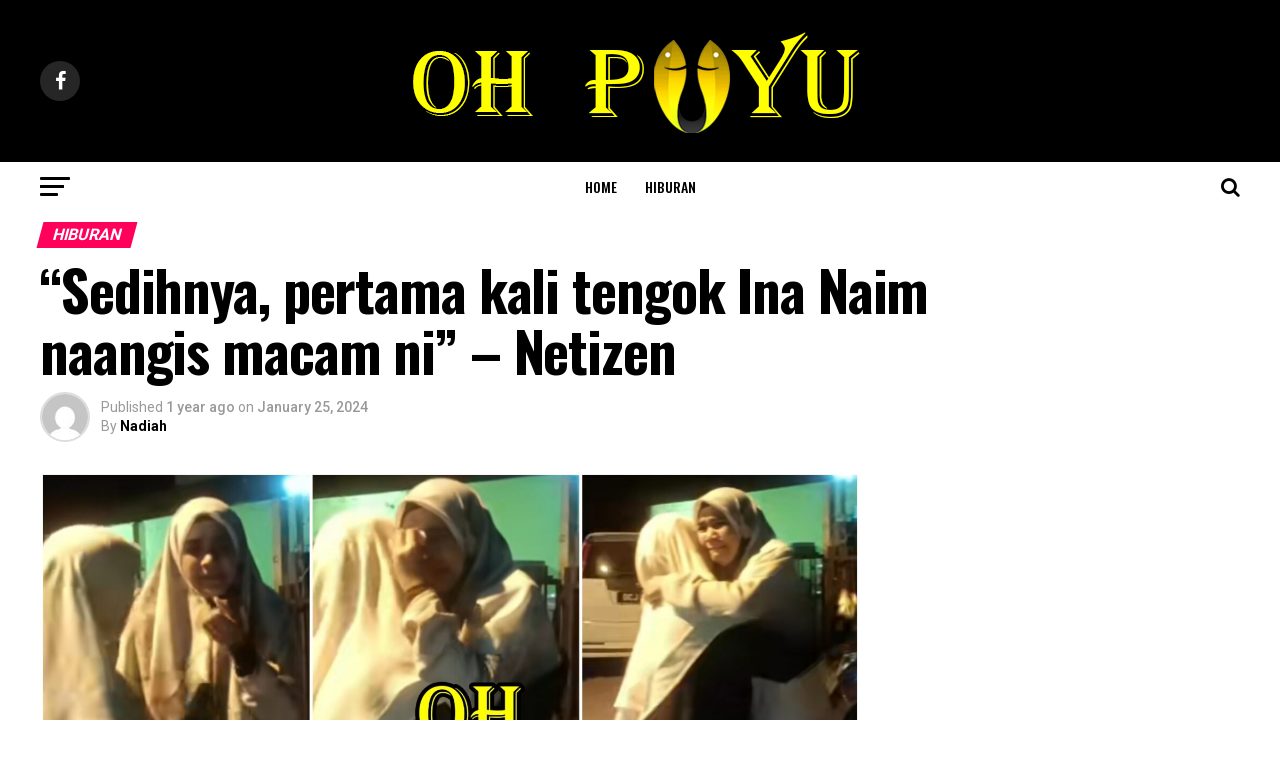

--- FILE ---
content_type: text/html; charset=utf-8
request_url: https://www.google.com/recaptcha/api2/aframe
body_size: 265
content:
<!DOCTYPE HTML><html><head><meta http-equiv="content-type" content="text/html; charset=UTF-8"></head><body><script nonce="kIedtBlN46UcdDaaLiPu9g">/** Anti-fraud and anti-abuse applications only. See google.com/recaptcha */ try{var clients={'sodar':'https://pagead2.googlesyndication.com/pagead/sodar?'};window.addEventListener("message",function(a){try{if(a.source===window.parent){var b=JSON.parse(a.data);var c=clients[b['id']];if(c){var d=document.createElement('img');d.src=c+b['params']+'&rc='+(localStorage.getItem("rc::a")?sessionStorage.getItem("rc::b"):"");window.document.body.appendChild(d);sessionStorage.setItem("rc::e",parseInt(sessionStorage.getItem("rc::e")||0)+1);localStorage.setItem("rc::h",'1762205913083');}}}catch(b){}});window.parent.postMessage("_grecaptcha_ready", "*");}catch(b){}</script></body></html>